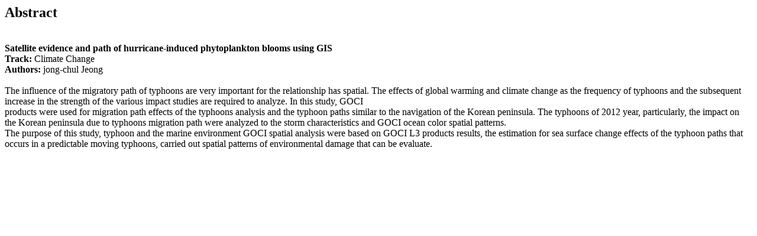

--- FILE ---
content_type: text/html; charset=UTF-8
request_url: https://proceedings.esri.com/library/userconf/proc13/abstracts/a126.html
body_size: 1870
content:

					<!DOCTYPE HTML PUBLIC "-//W3C//DTD HTML 4.01 Transitional//EN">
					<html>
						<head>
							<title>Esri - Professional Papers</title>
							<meta http-equiv="Content-Type" content="text/html; charset=iso-8859-1">
						</head>
						<body>
							<div class="container_12 lightBox">
							  <div class="grid_6 alpha">
							    <!--width="570"	 -->
							    <!-- type -->
				
						
						    <h2>Abstract</h2>
						    <br />
						    <!-- title -->
						    <strong>Satellite evidence and path of hurricane-induced phytoplankton blooms using GIS</strong><br />
						    <!-- track -->
						    <strong>Track: </strong>Climate Change<br />
						    <!-- authors -->
						    <strong>Authors: </strong>jong-chul Jeong<br />
						    <br />
						    <!-- description -->
						    The influence of the migratory path of typhoons are very important for the relationship has spatial. The effects of global warming and climate change as the frequency of typhoons and the subsequent increase in the strength of the various impact studies are required to analyze. In this study, GOCI<br />
products were used for migration path effects of the typhoons analysis and the typhoon paths similar to the navigation of the Korean peninsula. The typhoons of 2012 year, particularly, the impact on the Korean peninsula due to typhoons migration path were analyzed to the storm characteristics and GOCI ocean color spatial patterns.<br />
The purpose of this study, typhoon and the marine environment GOCI spatial analysis were based on GOCI L3 products results, the estimation for sea surface change effects of the typhoon paths that occurs in a predictable moving typhoons, carried out spatial patterns of environmental damage that can be evaluate. <br />
						    <br />
						    </span>
					
								</div>
							</div>
						</body>
					</html>
				
